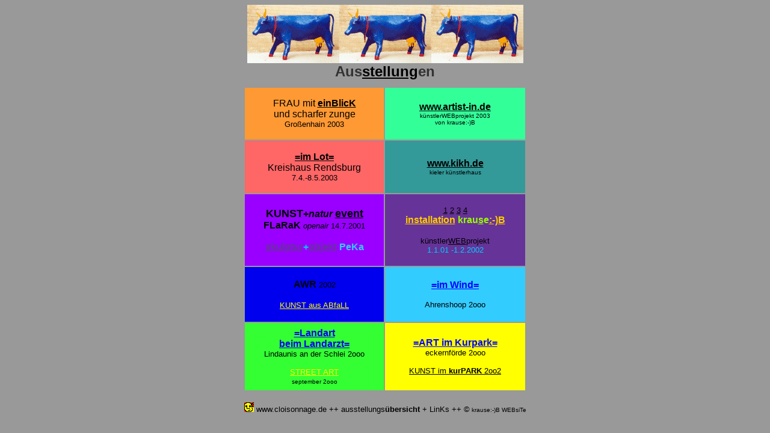

--- FILE ---
content_type: text/html
request_url: http://cloisonnage.de/site/2aktu.htm
body_size: 10432
content:
<html>

	<head>
		<meta http-equiv="content-type" content="text/html;charset=iso-8859-1">
		<title>krause:-)B + PeKa stellen aus:.....</title>
		<meta name="DESCRIPTION" content="k&uuml;nstler werkstatt eckernf&ouml;rde,aktuelle ausstellungen von krause:-)B und PeKa,eine k&uuml;nstlerwebsite">
		<meta name="keywords" content="cloisonnage, cloisonage, cloissonage, kloisonag, cloisonag, closonage, kunst, einzigartig, HolzBildObjekte, bildobjekte, mooreiche, skulptur, mooreichebild, puzzle, animation, spiel, onlineGalerie, aktuell, Ausstellungen, krause:-)B, peka, krause, kuenstlerwerkstatt, eckernfoerde, notebook webdesign, webprojekt, kuenstlerwebsite, interaktiv">
		<meta name="PUBLISHER" content="krause:-)B">
		<meta name="COPYRIGHT" content="krause:-)B">
		<meta name="AUTHOR" content="krause:-)B">
		<link rel="SHORTCUT ICON" href="favicon.ico">
		<style type="text/css"><!--
			.aendern { background-color: #ff0000 }-->
		</style>
	</head>

	<body bgcolor="#999999" text="black" link="black" alink="red" vlink="black">
		<center>
			<nobr><img src="bilder/kuh1.gif" width="153" height="97" alt="BlaugelB- die farben ECKernf&ouml;rdes" border="0"><a href="krause/cloisonnage.htm" title="aktuelle termine SEHEN? die künstler werkstatt-atelier seite ist ständig aktuell"><img src="bilder/kuh3.gif" width="153" height="97" alt="diese kuh hat bestimmt kein BSE" border="0"></a><img src="bilder/kuh1.gif" width="153" height="97" alt="maCHt diese kuh muh? oder sCHaut sie nur zu??" border="0"></nobr><br>
			<font face="Verdana,Arial,Helvetica,sans-serif" size="5" color="#333333"><b>Aus<a href="krause/cloisonnage.htm" title="hier zur werkstatt-galerie in eckernförde">stellung</a>en</b><br>
			</font><font face="Verdana,Arial,Helvetica,sans-serif" color="#333333" size="1"><br>
			</font>
			<table width="470" border="0" align="center" height="495">
				<tr height="86">
					<td width="234" height="86" bgcolor="#ff9933">
						<center>
							<font face="Arial,Helvetica,Geneva,Swiss,SunSans-Regular">FRAU mit <a href="http://artb4.de/krause/sachsen.html" title="frau mit einBlicK Grösse 2.60m" onmouseover="this.className = 'aendern';" onmouseout="this.className = '';"><b>einBlicK</b></a><b><br>
							</b>und scharfer zunge<br>
							</font><font face="Verdana,Arial,Helvetica,sans-serif" size="2">Gro&szlig;enhain 2003</font></center>
					</td>
					<td width="236" height="86" bgcolor="#33ff99">
						<center>
							<a href="http://artist-in.de" target="_blank" title="künstlerWEBprojekt und netzWERK von krause:-)B" onmouseover="this.className = 'aendern';" onmouseout="this.className = '';"><font face="Arial,Helvetica,Geneva,Swiss,SunSans-Regular"><b>www.artist-in.de</b></font></a><font face="Verdana,Arial,Helvetica,sans-serif" size="2"><br>
							</font><font face="Verdana,Arial,Helvetica,sans-serif" size="1">k&uuml;nstlerWEBprojekt 2003</font><br>
							<font face="Arial,Helvetica,Geneva,Swiss,SunSans-Regular" size="1">von krause:-)B</font></center>
					</td>
				</tr>
				<tr height="87">
					<td width="234" height="87" bgcolor="#ff6666">
						<center>
							<a href="http://artb4.de/krause/kreis/haus.html" target="_blank" title="=im Lot= im Kreishaus RD 7.4.-8.5.2003" onmouseover="this.className = 'aendern';" onmouseout="this.className = '';"><font face="Arial,Helvetica,Geneva,Swiss,SunSans-Regular"><b>=im Lot=</b></font></a><font face="Verdana,Arial,Helvetica,sans-serif"><b><br>
							</b></font><font face="Arial,Helvetica,Geneva,Swiss,SunSans-Regular">Kreishaus Rendsburg</font><font face="Verdana,Arial,Helvetica,sans-serif"><br>
							</font><font face="Verdana,Arial,Helvetica,sans-serif" size="2">7.4.-8.5.2003</font><br>
						</center>
					</td>
					<td width="236" height="87" bgcolor="#339999">
						<center>
							<a href="http://www.artist-in.de/kikh" target="_blank" title="kikh"><font face="Arial,Helvetica,Geneva,Swiss,SunSans-Regular"><b>www.kikh.de</b></font></a><b><font face="Arial,Helvetica,Geneva,Swiss,SunSans-Regular"><br>
							</font></b><font face="Arial,Helvetica,Geneva,Swiss,SunSans-Regular" size="1">kieler k&uuml;nstlerhaus</font></center>
					</td>
				</tr>
				<tr height="119">
					<td height="119" onmouseover="this.className = 'aendern';" onmouseout="this.className = '';" width="234" bgcolor="#9900ff">
						<center>
							<font face="Verdana,Arial,Helvetica,sans-serif" size="4" color="black"><b>KUNST</b></font><font face="Verdana,Arial,Helvetica,sans-serif" size="3" color="black"><b>+<i>natur </i></b></font><a href="http://www.artb4.de/waabs/index.html" target="_blank" title="FlaRaK __^_KUNST open-air event"><font face="Verdana,Arial,Helvetica,sans-serif" size="4" color="black"><b>event</b></font></a><font face="Verdana,Arial,Helvetica,sans-serif" size="3" color="black"><b><br>
							FLaRaK </b></font><font face="Verdana,Arial,Helvetica,sans-serif" size="2" color="black"><i>openair </i>14.7.2001<br>
							</font><br>
							<a href="peka/bauta.htm" title="ausgestellte skulpturen+objekte auf der FLaRaK von PeKa"><font face="Verdana,Arial,Helvetica,sans-serif" color="#663399"><b>skulptur</b></font></a><font face="Verdana,Arial,Helvetica,sans-serif" color="#00ccff"><b>+</b></font><a href="peka/bauta2.htm" title="bauta stäbe von PeKa"><font face="Verdana,Arial,Helvetica,sans-serif" color="#663399"><b>objekt</b></font></a><font face="Verdana,Arial,Helvetica,sans-serif" color="#33ccff"><b> PeKa</b></font><a href="#"><br>
							</a></center>
					</td>
					<td width="236" height="119" bgcolor="#663399" onmouseover="this.className = 'aendern';" onmouseout="this.className = '';">
						<center>
							<a href="bk/install1.htm" title="gleiCHgewiCHt von KUNST+natur von krause:-)B"><font face="Verdana,Arial,Helvetica,sans-serif" size="2">1</font></a><font face="Verdana,Arial,Helvetica,sans-serif" size="2"> <a href="bk/install2.htm" title="kunstsCHrift auf der FLaRaK von krause:-)B">2</a> <a href="bk/install3.htm" title="WiND<p>endeL von krause:-)B">3</a></font><font size="2" face="Verdana,Arial,Helvetica,sans-serif" color="black"> <a href="http://www.artb4.de/krause/bschweig.htm" target="_blank" title="krause:-)B stellt mit frauenart in braunschweig aus ">4</a></font><br>
							<a href="bk/install1.htm" title="gleiCHgewiCHt von KUNST+natur von krause:-)B"><font face="Verdana,Arial,Helvetica,sans-serif" color="#ffcc00"><b>installation</b></font></a><font face="Verdana,Arial,Helvetica,sans-serif" color="#cc3300"><b> </b></font><font face="Verdana,Arial,Helvetica,sans-serif" color="#99ff00"><b>krau</b></font><a href="bk/install3.htm" title="kunstsCHrift auf der FLaRaK von krause:-)B"><font color="#99ff00" face="Verdana,Arial,Helvetica,sans-serif"><b>s</b></font></a><font face="Verdana,Arial,Helvetica,sans-serif" color="#99ff00"><b>e</b></font><a href="bk/install2.htm" title="WiND<p>endeL von krause:-)B"><font face="Verdana,Arial,Helvetica,sans-serif" color="#ffcc00"><b>:-)B</b></font></a><br>
							<br>
							<font face="Verdana,Arial,Helvetica,sans-serif" size="2">k&uuml;nstler<a href="http://www.artb4.de/art21/index.html" target="_blank" title="art21 strand<>siCHten ein virtueller strandspaziergang in eckernförde">WEB</a>projekt</font><br>
							<font face="Verdana,Arial,Helvetica,sans-serif" size="2" color="#00ccff">1.1.01 -1.2.2002</font></center>
					</td>
				</tr>
				<tr height="91">
					<td bgcolor="#0000ee" height="91" width="234">
						<center>
							<font color="black" face="Verdana,Arial,Helvetica,sans-serif"><b>AWR </b></font><font color="black" face="Verdana,Arial,Helvetica,sans-serif" size="2">2002</font><br>
							<br>
							<a href="http://art2go.net/awr/index.html" target="_blank" title="KUNSTaus ABfaLL _AWR 2002" onmouseover="this.className = 'aendern';" onmouseout="this.className = '';"><font face="Verdana,Arial,Helvetica,sans-serif" size="2" color="yellow">KUNST aus ABfaLL </font></a></center>
					</td>
					<td bgcolor="#33ccff" height="91" width="236">
						<center>
							<a href="iwind/ahoop.htm"><font face="Verdana,Arial,Helvetica,sans-serif" size="3" font color="blue"><b>=im Wind=</b></font></a>
							<p><font color="black" face="Verdana,Arial,Helvetica,sans-serif" size="2">Ahrenshoop 2ooo</font><br>
						</center>
					</td>
				</tr>
				<tr height="112">
					<td height="112" width="234" bgcolor="#33ff33">
						<center>
							<a href="landarzt/landart.htm"><font face="Verdana,Arial,Helvetica,sans-serif" size="3" color="#0000ee"><b>=Landart<br>
							beim Landarzt=</b></font></a><font face="Verdana,Arial,Helvetica,sans-serif" size="2" color="#0000ee"><br>
							</font><font face="Verdana,Arial,Helvetica,sans-serif" size="2" color="black">Lindaunis an der Schlei 2ooo<br>
							<br>
							</font><a href="street/look.htm"><font face="Verdana,Arial,Helvetica,sans-serif" color="yellow" size="2">STREET ART</font></a><font size="2" face="Verdana,Arial,Helvetica,sans-serif" color="black"><br>
							</font><font size="1" face="Verdana,Arial,Helvetica,sans-serif" color="black">september 2ooo</font><font size="2" face="Verdana,Arial,Helvetica,sans-serif" color="black"><br>
							</font></center>
					</td>
					<td bgcolor="yellow" height="112" width="236">
						<center>
							<a href="kur/park.htm"><font face="Verdana,Arial,Helvetica,sans-serif" size="3" color="blue"><b>=ART im Kurpark=</b></font></a><a href="kur/park.htm"><font face="Verdana,Arial,Helvetica,sans-serif" size="3" color="blue"><b><br>
							</b></font></a><font size="2" face="Verdana,Arial,Helvetica,sans-serif" color="black">eckernf&ouml;rde 2ooo<br>
							<br>
							</font><a href="http://art2go.net/kurpark/index.html" target="_blank" title="KUNST im kurPARK 2002" onmouseover="this.className = 'aendern';" onmouseout="this.className = '';"><font size="2" face="Verdana,Arial,Helvetica,sans-serif">KUNST im <b>kurPARK</b> 2oo2</font></a></center>
					</td>
				</tr>
			</table>
			<br>
			<a href="seite3.htm" title="cloisonnage übersicht"><img src="bilder/bk_faso.gif" width="16" height="16" alt="zuR&Uuml;cK" border="0"></a>&nbsp;<font face="Verdana,Arial,Helvetica,sans-serif" size="2" color="black">www.cloisonnage.de ++ ausstellungs<b>&uuml;bersicht </b>+ LinKs ++ &copy;</font><font face="Verdana,Arial,Helvetica,sans-serif" size="1" color="black"> krause:-)B WEBsiTe</font><br>
		</center>
	</body>

</html>
